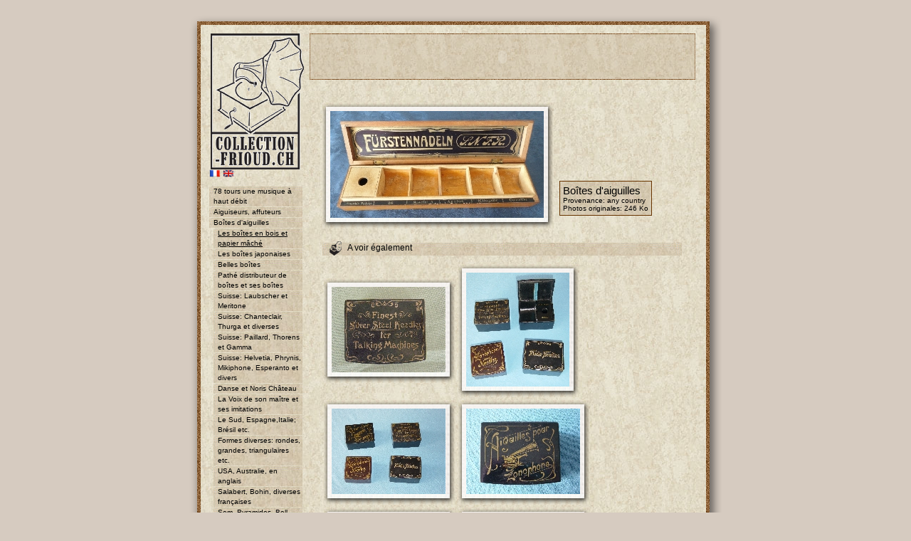

--- FILE ---
content_type: application/x-javascript
request_url: http://www.collection-frioud.ch/gestion/include/function.js
body_size: 5439
content:


//---------------------------------------------------
// Fonction: Demande de confirmation avant envoi du formulaire (suppression d'un élément)
// Paramètre: aucun
function DeleteIfOk() {
	if (confirm("Attention!\nEtez-vous sûr de vouloir supprimer cet objet?")) {
		return true
	} else {
		return false
	}
}
/*
//---------------------------------------------------
// Fonction: Controle des champs avant envoi du formulaire (champ complété)
// Paramètre: nomdu formulaire (this.form)
function sendIfOk(formulaire){
	// champ user
	if (formulaire.user.value.length == 0){
		alert("Entrez un user");
		formulaire.user.focus();
		return false; 
	}
	//------------------------------------
	// champ password
	if (formulaire.pass.value.length == 0){
		alert("Entrez un password");
		formulaire.pass.focus();
		return false; 
	}
	//------------------------------------
	// checkbox
	var chkChk = -1
	for (i = 0; i < formulaire.droit.length; i++){
		//Parcours tous les checkbox pour vérifier qu'il y en ai au moins 1 coché
		if (formulaire.droit[i].checked == true){
			chkChk = 1;   
		}
	}
	// si aucun checké > alerte
	if(chkChk == -1){
		alert("Cochez une des cases");
		return false;
	}
}
*/
//---------------------------------------------------
// Fonction: Alertes lors d'insertion de caractères interdits dans un champ
// Paramètre: chaine=	caractères interidts					> \_{}][[|()#e~&-+=*@.
//				Elem=	référence de l'élément de formulaire	> this
//				Msg=	Message d'alerte						> Cest caractères sont interdits pour ce champ.
function filtreNotOk(chaine,Elem,Msg){
	/*chaine=la chaine a interdire ou a autoriser(filtre2) 
	elem=l'element sur lequel on applique cette fonction
	msg:message a afficher
	*/      
	strValidChars= chaine//+"'\"";
	//if (kk==0)  strValidChars+= "'\"";
	ElemV   = Elem.value.toUpperCase();
	//alert(strValidChars);
	var blnResult= true;
	for (i = 0; i < ElemV.length && blnResult == true; i++){
		strChar = ElemV.charAt(i);
		if (strValidChars.indexOf(strChar) >=0){
			blnResult = false;
			alert(Msg + "\n" + strValidChars);
			Elem.value = Elem.value.substr(0,i);          
		}
	}
} 

//---------------------------------------------------
// Fonction: Alertes lors d'insertion de caractères non autorisés dans un champ
// Paramètre: chaine=	caractères autorisés					> 0123456789
//				Elem=	référence de l'élément de formulaire	> this
//				Msg=	Message d'alerte						> Seul les caractères 0123456789 sont autorisés pour ce champ.
function filtreOk(chaine,Elem,Msg) {
	strValidChars= chaine//+"'\"";
	//if (kk==0)  strValidChars+= "'\"";
	ElemV   = Elem.value.toUpperCase();
	//alert(strValidChars);
	var blnResult= true;
	for (i = 0; i < ElemV.length && blnResult == true; i++){
		strChar = ElemV.charAt(i);
		if (strValidChars.indexOf(strChar) <0){
			blnResult = false;
			alert(Msg + "\n" + strValidChars);
			Elem.value = Elem.value.substr(0,i);          
		} 
	}
}

//---------------------------------------------------
// Fonction: PopUp
// Paramètre: url=	url de la page
function openPopUp(url) {
	window.open(url, 'name', 'directories=no, menubar=no, status=no, location=no, scrollbars=yes, resizable=yes, width=372, height=500');
}

//---------------------------------------------------
// Fonction: Désactive le bouton d'envoi si les champs
//			 voulu ne sont pas remplis
// Paramètre: le formulaire (this), tous les champs qui
//			  doivent être remplis
// Utilisation: <form ... onKeyUp="disableSubmit(this, user, pass)">
function disableSubmit(formulaire){
	valide = true;
	// On contrôle tous les arguments passé à part 'formulaire'
	for(var i=1; i<arguments.length; i++) {
		//alert(arguments[i].name+":\t"+arguments[i].value+"\nlength:\t"+arguments[i].value.length+"\n"+arguments[i].type+":\t"+arguments[i].checked);
		// Si un des champs est vide = non valide
		if(arguments[i].type != "checkbox" && arguments[i].value.length == 0) {
			valide = false;
		}
		if(arguments[i].type == "checkbox" && arguments[i].checked == false) {
			valide = false;
		}
	}
	// si tout est valide, on active le submit
	if (valide == true) {
		formulaire.Submit.disabled = false;
	} else {
		formulaire.Submit.disabled = true;
	}
}


// FONCTIONS pour le changement de langue
function AfficheSpeek(){
	// Activation des langues
	var FRactif=true;
	var DEactif=true;
	var ENactif=false;
	//var urlPage = document.location.href; 
	//document.location.href = urlPage;
	var urlPage = document.location.pathname;
	var repEn = "/en";
	var repDe = "/de";
	var repFr = "";
	document.write(urlPage);
	document.write('<table border="0" cellspacing="0" cellpadding="0">');
    document.write('<tr>');

	if (FRactif==true){
		document.write('<td class="TableLink">');
			document.write('<a href='+urlPage.substring(urlPage.lastIndexOf("/"))+' class="Speek">FR</a>');
		document.write('</td>');
	}
	if (DEactif==true){
		document.write('<td background="../images/Deco_PtBlue.gif" width="2"></td>');
		document.write('<td class="TableLink">');
			document.write('<a href='+repDe+urlPage.substring(urlPage.lastIndexOf("/"))+' class="Speek">DE</a>');
		document.write('</td>');
	}
	if (ENactif==true){
		document.write('<td background="../images/Deco_PtBlue.gif" width="2"></td>');
		document.write('<td class="TableLink">');
			document.write('<a href='+repEn+urlPage.substring(urlPage.lastIndexOf("/"))+' class="Speek">EN</a>');
		document.write('</td>');
	}
	
	document.write('</tr>');
	document.write('</table>');
}